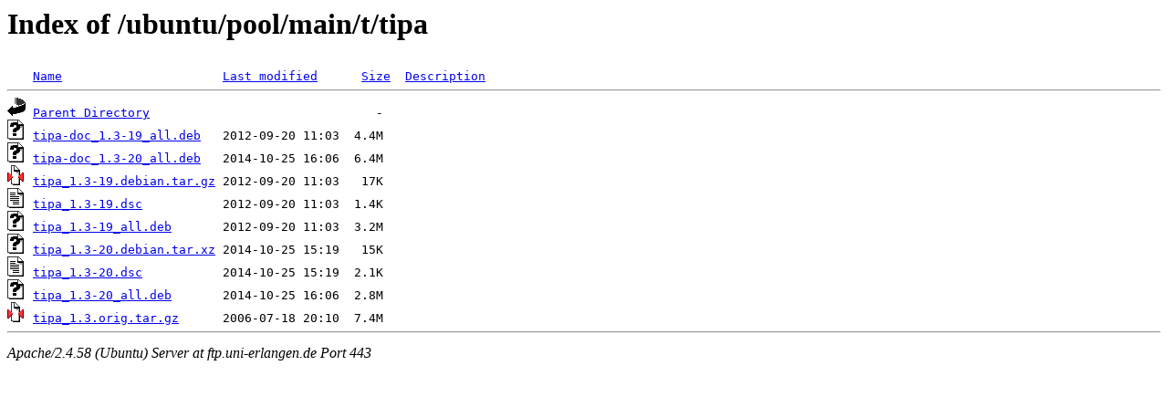

--- FILE ---
content_type: text/html;charset=UTF-8
request_url: https://ftp.uni-erlangen.de/ubuntu/pool/main/t/tipa/
body_size: 611
content:
<!DOCTYPE HTML PUBLIC "-//W3C//DTD HTML 3.2 Final//EN">
<html>
 <head>
  <title>Index of /ubuntu/pool/main/t/tipa</title>
 </head>
 <body>
<h1>Index of /ubuntu/pool/main/t/tipa</h1>
<pre><img src="/icons/blank.gif" alt="Icon "> <a href="?C=N;O=D">Name</a>                      <a href="?C=M;O=A">Last modified</a>      <a href="?C=S;O=A">Size</a>  <a href="?C=D;O=A">Description</a><hr><img src="/icons/back.gif" alt="[PARENTDIR]"> <a href="/ubuntu/pool/main/t/">Parent Directory</a>                               -   
<img src="/icons/unknown.gif" alt="[   ]"> <a href="tipa-doc_1.3-19_all.deb">tipa-doc_1.3-19_all.deb</a>   2012-09-20 11:03  4.4M  
<img src="/icons/unknown.gif" alt="[   ]"> <a href="tipa-doc_1.3-20_all.deb">tipa-doc_1.3-20_all.deb</a>   2014-10-25 16:06  6.4M  
<img src="/icons/compressed.gif" alt="[   ]"> <a href="tipa_1.3-19.debian.tar.gz">tipa_1.3-19.debian.tar.gz</a> 2012-09-20 11:03   17K  
<img src="/icons/text.gif" alt="[TXT]"> <a href="tipa_1.3-19.dsc">tipa_1.3-19.dsc</a>           2012-09-20 11:03  1.4K  
<img src="/icons/unknown.gif" alt="[   ]"> <a href="tipa_1.3-19_all.deb">tipa_1.3-19_all.deb</a>       2012-09-20 11:03  3.2M  
<img src="/icons/unknown.gif" alt="[   ]"> <a href="tipa_1.3-20.debian.tar.xz">tipa_1.3-20.debian.tar.xz</a> 2014-10-25 15:19   15K  
<img src="/icons/text.gif" alt="[TXT]"> <a href="tipa_1.3-20.dsc">tipa_1.3-20.dsc</a>           2014-10-25 15:19  2.1K  
<img src="/icons/unknown.gif" alt="[   ]"> <a href="tipa_1.3-20_all.deb">tipa_1.3-20_all.deb</a>       2014-10-25 16:06  2.8M  
<img src="/icons/compressed.gif" alt="[   ]"> <a href="tipa_1.3.orig.tar.gz">tipa_1.3.orig.tar.gz</a>      2006-07-18 20:10  7.4M  
<hr></pre>
<address>Apache/2.4.58 (Ubuntu) Server at ftp.uni-erlangen.de Port 443</address>
</body></html>
